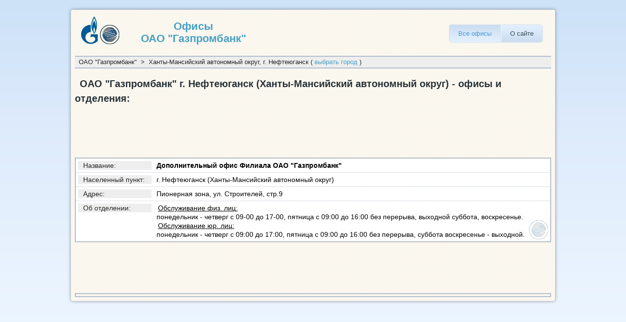

--- FILE ---
content_type: text/html; charset=UTF-8
request_url: http://gazprombank-info.ru/g-nefteyugansk-offices/
body_size: 1604
content:
<!DOCTYPE html>
<html>
<head>
	<meta http-equiv="Content-Type" content="text/html; charset=utf-8">
	<link rel="stylesheet" type="text/css" href="/templates/gazprombank/style/gstyle.css">
	<script type="text/javascript" src="/templates/gazprombank/js/full.js"></script>
	<script>
	  (function(i,s,o,g,r,a,m){i['GoogleAnalyticsObject']=r;i[r]=i[r]||function(){
	  (i[r].q=i[r].q||[]).push(arguments)},i[r].l=1*new Date();a=s.createElement(o),
	  m=s.getElementsByTagName(o)[0];a.async=1;a.src=g;m.parentNode.insertBefore(a,m)
	  })(window,document,'script','//www.google-analytics.com/analytics.js','ga');

	  ga('create', 'UA-49731939-1', 'gazprombank-info.ru');
	  ga('send', 'pageview');
	</script>
	<title>ОАО "Газпромбанк" г. Нефтеюганск - офисы:</title>
	<!-- Сниппет -->
	<meta name="description" content="Адреса и режим работы офисов ОАО Газпромбанк в г. Нефтеюганск, Ханты-Мансийский автономный округ. Нажмите, чтобы показать подробнее.">
	<!-- Сниппет -->
</head>
<body>
	<div id="wrapper"><!-- wrapper -->
		<div class="container"><!-- container -->
			<div class="header"><!-- header -->
				<div id="logo_block">
					<div id="logo_img"></div>
					<a id="logo_a" href="/">Офисы <br>ОАО "Газпромбанк"</a>
					<div class="clear"></div>
				</div>
				<div id="navigation">
					<ul>
						<li class="active"><a href="/">Все офисы</a></li>
						<li><a href="/about-site/">О сайте</a></li>
					</ul>
				</div>
				<div class="clear"></div>
			</div><!-- end header -->
			<div class="main">
				<div class="crumbs">ОАО "Газпромбанк" &nbsp;&gt;&nbsp; Ханты-Мансийский автономный округ, г. Нефтеюганск ( <a href="/">выбрать город</a> )</div>
				<h1>ОАО "Газпромбанк" г. Нефтеюганск (Ханты-Мансийский автономный округ) - офисы и отделения:</h1>
				<div class="a1"><script async src="//pagead2.googlesyndication.com/pagead/js/adsbygoogle.js"></script>
					<!-- gaz_1 -->
					<ins class="adsbygoogle"
						 style="display:inline-block;width:728px;height:90px"
						 data-ad-client="ca-pub-3935859539697436"
						 data-ad-slot="4947067753"></ins>
					<script>
						(adsbygoogle = window.adsbygoogle || []).push({});
					</script></div>

				<div class="data_block"><div class="data_block"><div class="otd_gaz"><div class="otd_name"><div class="otd_name_title">Название:</div><div class="otd_name_cont">Дополнительный офис Филиала ОАО "Газпромбанк"</div><div class="clear"></div></div><div class="otd_city"><div class="otd_city_title">Населенный пункт:</div><div class="otd_city_cont">г. Нефтеюганск (Ханты-Мансийский автономный округ)</div><div class="clear"></div></div><div class="otd_addr"><div class="otd_addr_title">Адрес:</div><div class="otd_addr_cont">Пионерная зона, ул. Строителей, стр.9</div><div class="clear"></div></div><div class="otd_info"><div class="otd_info_title">Об отделении:</div><div class="otd_info_cont"><span>Обслуживание физ. лиц:</span><br> понедельник - четверг c 09-00 до 17-00, пятница с 09:00 до 16:00 без перерыва, выходной суббота, воскресенье.<br><span>Обслуживание юр. лиц:</span><br> понедельник - четверг с 09:00 до 17:00, пятница с 09:00 до 16:00 без перерыва, суббота воскресенье - выходной.</div><div class="clear"></div></div></div></div></div>

				<div class="a2"><script async src="//pagead2.googlesyndication.com/pagead/js/adsbygoogle.js"></script>
					<!-- gaz_2 -->
					<ins class="adsbygoogle"
						 style="display:inline-block;width:728px;height:90px"
						 data-ad-client="ca-pub-3935859539697436"
						 data-ad-slot="6423800956"></ins>
					<script>
						(adsbygoogle = window.adsbygoogle || []).push({});
					</script></div>
								                <div class="a4"></div>
			</div><!-- end main -->
		</div><!-- end container -->
	</div>
</body>
</html>

--- FILE ---
content_type: text/html; charset=utf-8
request_url: https://www.google.com/recaptcha/api2/aframe
body_size: 269
content:
<!DOCTYPE HTML><html><head><meta http-equiv="content-type" content="text/html; charset=UTF-8"></head><body><script nonce="LTaNeQJNDWIFfoTkX8NkbQ">/** Anti-fraud and anti-abuse applications only. See google.com/recaptcha */ try{var clients={'sodar':'https://pagead2.googlesyndication.com/pagead/sodar?'};window.addEventListener("message",function(a){try{if(a.source===window.parent){var b=JSON.parse(a.data);var c=clients[b['id']];if(c){var d=document.createElement('img');d.src=c+b['params']+'&rc='+(localStorage.getItem("rc::a")?sessionStorage.getItem("rc::b"):"");window.document.body.appendChild(d);sessionStorage.setItem("rc::e",parseInt(sessionStorage.getItem("rc::e")||0)+1);localStorage.setItem("rc::h",'1769111533254');}}}catch(b){}});window.parent.postMessage("_grecaptcha_ready", "*");}catch(b){}</script></body></html>

--- FILE ---
content_type: text/css
request_url: http://gazprombank-info.ru/templates/gazprombank/style/gstyle.css
body_size: 1755
content:
body, table, div, p, h1, h2, h3, h4, h5, h6, td, th, tr  {
	margin: 0;
	padding: 0;
}

html, body {
	height: 100%;
}

body {
    font-size: 12px;
    line-height: 19px;
    font-family: arial, sans-serif;
	color: #999ea2;
	background: #edf6ff url('/templates/gazprombank/img/body.png') repeat-x 0 0;
    min-width: 956px;
}

a { 
	color: #47a1c4;
	text-decoration: none;
	cursor: pointer;
}
a:hover {
	text-decoration: underline;
}
a img {
	border: 0;
}

.clear {
	display: block;
	height: 0;
	width: 0;
	font-size: 0;
	line-height: 0;
	clear: both;
}

#wrapper {
	padding-top: 20px;
	width: 990px;
	margin:auto;
}

.container { 
	background: #fff;  
	box-shadow: 0px 0px 7px rgba(0,0,0,0.4);
	-moz-box-shadow: 0px 0px 7px rgba(0,0,0,0.4);
	-webkit-box-shadow: 0px 0px 7px rgba(0,0,0,0.4);
	-o-box-shadow: 0px 0px 7px rgba(0,0,0,0.4);
	border-radius: 4px;
	-moz-border-radius: 4px;
	-webkit-border-radius: 4px;
	-o-border-radius: 4px;
}

.header {
	padding:8px 8px 8px 10px;
	display:block;
	width:971px;
	height:70px;
	background-image:url('/templates/gazprombank/img/q.png');
	background-repeat:repeat;
}

#logo_block {
	width: 380px;
	height: 58px;
	margin-top: 5px;
	margin-left: 10px;
	background: url('/templates/gazprombank/img/logo.png') no-repeat 0 0;
	float: left;
}
	#logo_img {
		height: 58px;
		width: 80px;
		display: block;
		font-size: 0;
		line-height: 0;
		float: left;
	}
	#logo_a {
		padding-top:8px;
		height: 50px;
		width: 300px;
		display: block;
		font-weight: bold;
		font-size: 22px;
		line-height: 25px;
		text-align:center;
		float: left;
	}

#navigation {
	height: 35px;
	line-height: 35px;
	margin-top: 9px;
	margin-right: 16px;
	float: right;
	position: relative;
	z-index: 20;
}
	#navigation ul {
		list-style: none;
		list-style-position: outside;
		font-size: 13px;
		text-shadow: rgba(255,255,255,0.5) 0px 1px 1px;
	}
		#navigation ul li {
			float: left;
			position: relative;
			padding-right: 2px;
			background: url('/templates/gazprombank/img/navigation-border.png') no-repeat right 0;
		}
		#navigation ul > li.last {
			background: transparent;
			width: auto;
			float: left;
			padding-right: 0;
		}
			#navigation ul > li.last a {
				border-radius: 0px 5px 5px 0px;
				-moz-border-radius: 0px 5px 5px 0px;
				-webkit-border-radius: 0px 5px 5px 0px;
				-o-border-radius: 0px 5px 5px 0px;
				border-right: 1px solid #d7e1e8 !important;
			}
			#navigation ul > li.first a {
				border-radius: 5px 0px 0px 5px;
				-moz-border-radius: 5px 0px 0px 5px;
				-webkit-border-radius: 5px 0px 0px 5px;
				-o-border-radius: 5px 0px 0px 5px;
				border-left: 1px solid #d7e1e8 !important;
			}
			#navigation ul li a {
				color: #324957;
				float: left;
				padding: 0 18px;
				border: 1px solid #d7e1e8;
				border-left: 0;
				border-right: 0;
				background: url('/templates/gazprombank/img/navigation.png') repeat 0 0;
			}
				#navigation ul li a:hover, #navigation ul li.active a {
					background: url('/templates/gazprombank/img/navigation-a.png') repeat 0 0;
					color: #3995d6;
					text-decoration: none;
				}
			

.main {
	min-height:450px;
	padding:8px;
	display:block;
	width:974px;
	background-image:url('/templates/gazprombank/img/q.png');
	background-repeat:repeat;
}
	.crumbs {
		border-top: 2px solid #b2becd;
		border-bottom: 2px solid #b2becd;
		padding:0px 0px 0px 8px;
		width:966px;
		color: #222222;
		font-size: 13px;
		line-height: 22px;
		background-color: #eeeeee;
	}
	.main h1 {
		text-indent: 0.5em;
		padding-top:16px;
		padding-bottom:2px;
		color: #293237;
		font-size: 20px;
		line-height: 30px;
		font-weight: normal;
		font-weight: bold;
	}
	/* рк1 */	
	.a1 {
		/*
		display:block;
		border:2px solid #b2becd;
		width:970px;
		height:90px;
		*/
	}
	
	/* блок с данными */
	.data_block {
		margin-top:8px;
		margin-bottom:8px;
		display:block;
		width:974px;
	}
		/* оформление остальных страниц */
		.pages {
			border:2px solid #b2becd;
			padding:5px;
			width: 960px;
			background-color:#ffffff;
			margin-bottom:8px;
		}
			.pages_h {
				padding:5px;
				width: 950px;
				font-weight:bold;
				font-size:14px;
				line-height:18px;
				color:#000000;
			}
			.pages_txt {
				padding:5px 5px 10px 5px;
				width: 950px;
			}	
		/* оформление главного блока с городами */
		.main_city {
			border:2px solid #b2becd;
			padding:5px;
			width: 960px;
			background-color:#ffffff;
			margin-bottom:8px;
		}
			.obl_name {
				padding:5px;
				width: 950px;
				font-weight:bold;
				font-size:14px;
				line-height:18px;
				color:#000000;
			}
			.obl_cities {
				padding:5px 5px 10px 5px;
				width: 950px;
				border-bottom:1px dotted #b2becd;
			}	
				.obl_cities:last-child {
					border-bottom:none;
				}
				.main_city .obl_cities a {
					display:block;
					float:left;
					width:315px;
					font-size:14px;
					height:16px;
					line-height:16px;
				}
					.main_city .obl_cities a:visited {
						
					}
					.main_city .obl_cities a:hover {
						font-weight:bold;
					}
		/* оформление отделений */
		.otd_gaz {
			width: 970px;
			border:2px solid #b2becd;
			background-color:#ffffff;
			background-image:url('/templates/gazprombank/img/gaz_label.png');
			background-repeat:no-repeat;
			background-position:right bottom;
			margin-bottom:8px;
		}
			.otd_name {
				padding:5px;
				width: 960px;
				border-bottom:1px dotted #b2becd;
			}
				.otd_name_title {
					float:left;
					width:150px;
					text-indent:10px;
					color:#222222;
					font-size:14px;
					line-height:18px;
					background-color:#eeeeee;
				}
				.otd_name_cont {
					font-weight:bold;
					padding-left:10px;
					float:right;
					width:800px;
					font-size:14px;
					line-height:18px;
					color:#000000;
				}
			.otd_city {
				padding:5px;
				width: 960px;
				border-bottom:1px dotted #b2becd;
			}
				.otd_city_title {
					float:left;
					width:150px;
					text-indent:10px;
					color:#222222;
					font-size:14px;
					line-height:18px;
					background-color:#eeeeee;
				}
				.otd_city_cont {
					padding-left:10px;
					float:right;
					width:800px;
					font-size:14px;
					line-height:18px;
					color:#000000;
				}
			.otd_addr {
				padding:5px;
				width: 960px;
				border-bottom:1px dotted #b2becd;
			}
				.otd_addr_title {
					float:left;
					width:150px;
					text-indent:10px;
					color:#222222;
					font-size:14px;
					line-height:18px;
					background-color:#eeeeee;
				}
				.otd_addr_cont {
					padding-left:10px;
					float:right;
					width:800px;
					font-size:14px;
					line-height:18px;
					color:#000000;
				}
			.otd_info {
				padding:5px;
				width: 960px;
			}
				.otd_info_title {
					float:left;
					width:150px;
					text-indent:10px;
					color:#222222;
					font-size:14px;
					line-height:18px;
					background-color:#eeeeee;
				}
				.otd_info_cont {
					padding-left:10px;
					float:right;
					width:800px;
					font-size:14px;
					line-height:18px;
					color:#000000;
				}
					.otd_info_cont span {
						text-decoration:underline;
						padding-left:3px;
						padding-right:3px;
					}
	/* рк2 */
	.a2 {
		/*
		display:block;
		border:2px solid #b2becd;
		width:970px;
		height:90px;
		*/
	}
    /* рк3 */
	.a3 {
		/*
		display:block;
		border:2px solid #b2becd;
		width:970px;
		height:90px;
		*/
	}
	/* spl */
	.a4 {
		display:block;
		width:970px;
        padding:2px 0 2px 0;
        border:2px solid #b2becd;
	}

--- FILE ---
content_type: text/plain
request_url: https://www.google-analytics.com/j/collect?v=1&_v=j102&a=466717178&t=pageview&_s=1&dl=http%3A%2F%2Fgazprombank-info.ru%2Fg-nefteyugansk-offices%2F&ul=en-us%40posix&dt=%D0%9E%D0%90%D0%9E%20%22%D0%93%D0%B0%D0%B7%D0%BF%D1%80%D0%BE%D0%BC%D0%B1%D0%B0%D0%BD%D0%BA%22%20%D0%B3.%20%D0%9D%D0%B5%D1%84%D1%82%D0%B5%D1%8E%D0%B3%D0%B0%D0%BD%D1%81%D0%BA%20-%20%D0%BE%D1%84%D0%B8%D1%81%D1%8B%3A&sr=1280x720&vp=1280x720&_u=IEBAAAABAAAAACAAI~&jid=1613623292&gjid=768132780&cid=1796766194.1769111532&tid=UA-49731939-1&_gid=227121722.1769111532&_r=1&_slc=1&z=1318315188
body_size: -286
content:
2,cG-8PF5KL62WB